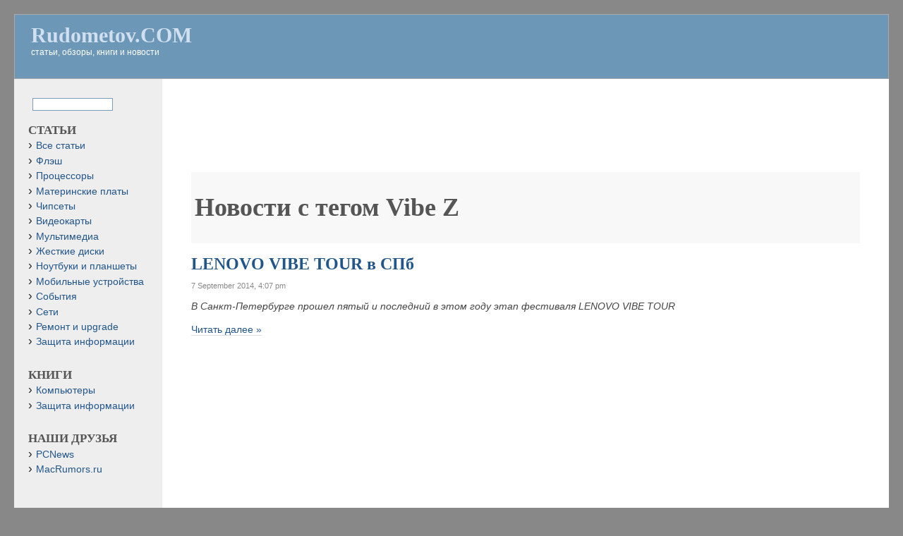

--- FILE ---
content_type: text/html; charset=UTF-8
request_url: https://www.rudometov.com/tag/vibe-z/
body_size: 5266
content:
<!DOCTYPE html PUBLIC "-//W3C//DTD XHTML 1.0 Transitional//EN" "http://www.w3.org/TR/xhtml1/DTD/xhtml1-transitional.dtd">
<html xmlns="https://www.w3.org/1999/xhtml" dir="ltr" lang="en-US">

<head profile="https://gmpg.org/xfn/11">

<meta http-equiv="Content-Type" content="text/html; charset=UTF-8" />

<title>Vibe Z | Rudometov.COM</title>

<link rel="stylesheet" href="https://www.rudometov.com/wp-content/themes/f2/style.css" type="text/css" media="screen" />
<link rel="stylesheet" href="https://www.rudometov.com/wp-content/themes/f2/print.css" type="text/css" media="print" />

<link rel="pingback" href="https://www.rudometov.com/xmlrpc.php" />

<link rel="alternate" type="application/rss+xml" title="Rudometov.COM &raquo; Feed" href="https://www.rudometov.com/feed/" />
<link rel="alternate" type="application/rss+xml" title="Rudometov.COM &raquo; Comments Feed" href="https://www.rudometov.com/comments/feed/" />
<link rel="alternate" type="application/rss+xml" title="Rudometov.COM &raquo; Vibe Z Tag Feed" href="https://www.rudometov.com/tag/vibe-z/feed/" />
<link rel='stylesheet' id='avhec-widget-css'  href='https://www.rudometov.com/wp-content/plugins/extended-categories-widget/2.8/css/avh-ec.widget.css?ver=3.4' type='text/css' media='all' />
<link rel="EditURI" type="application/rsd+xml" title="RSD" href="https://www.rudometov.com/xmlrpc.php?rsd" />
<link rel="wlwmanifest" type="application/wlwmanifest+xml" href="https://www.rudometov.com/wp-includes/wlwmanifest.xml" /> 
<link rel='index' title='Rudometov.COM' href='https://www.rudometov.com' />
<meta name="generator" content="WordPress 2.8.6" />

<!-- All in One SEO Pack 1.6.12.1 by Michael Torbert of Semper Fi Web Design[311,347] -->
<link rel="canonical" href="https://www.rudometov.com/tag/vibe-z/" />
<!-- /all in one seo pack -->
      
<script type="text/javascript">jQuery(function($) {
  $.Lightbox.construct({
"show_helper_text": false  });
});</script>
      <link rel="stylesheet" href="https://www.rudometov.com/wp-content/plugins/wp-page-numbers/tiny/wp-page-numbers.css" type="text/css" media="screen" />
<!-- Fluid Blue customized styles generated by functions.php -->
<style type="text/css">
#header {
	background-color: #6d97b7;
}
#hmenu {
	display: none;
}
#headerlogo h1 a {
	color: #d0e0f0;
}
#headerlogo div.description {
	color: #ffffff;
}
#container {
	padding-right: 0;
	padding-left: 210px;
}
#wrapper {
	border-right: 0;
	margin-right: 0;
	border-left-width: 210px;
	margin-left: -210px;
}
#sidebar_left {
	width: 170px;
	margin-left: -210px;
	font-size: 1.15em;
}
#sidebar_right {
	font-size: 1em;
}
.postentry p {
	font-size: 1em;
}
.postentry ul {
	font-size: 1em;
}
.postentry ol {
	font-size: 1em;
}
</style>

</head>

<body class="archive tag tag-vibe-z">

<div id="page">

<div id="header">

<table border=0 width="100%">
<tr>
	<td>
		<div id="headerlogo" style="padding-top:35px;">
		<div class="hhh"><b>		<a href="https://www.rudometov.com" title="Rudometov.COM: статьи, обзоры, книги и новости">Rudometov.COM</a>
		</b></div>			<div class="description">статьи, обзоры, книги и новости</div>
		</div> 
	</td><!--
	<td>
		<div align="right">
            <a rel="nofollow" href="http://ciscoconnect.ru/"><img src="http://www.rudometov.com/img/234x60.png"></a>
		</div>
	</td>-->
</tr>
</table>


<div id="hmenu"> <!-- Horizontal navigation menu -->
<a style="display:none;" href="#content">Skip to content</a>
<ul>
	<li><a href="https://www.rudometov.com">Home</a></li>
	<li class="page_item page-item-2"><a href="https://www.rudometov.com/about/" title="About">About</a></li>
<li class="page_item page-item-3"><a href="https://www.rudometov.com/articles/" title="Статьи">Статьи</a></li>
<li class="page_item page-item-633"><a href="https://www.rudometov.com/sitemap/" title="Sitemap">Sitemap</a></li>
<li class="page_item page-item-1319"><a href="https://www.rudometov.com/sitemap-tags/" title="Sitemap Tags">Sitemap Tags</a></li>
<li class="page_item page-item-1320"><a href="https://www.rudometov.com/sitemap-date/" title="Sitemap Date">Sitemap Date</a></li>
	<li class="hmenu_rss"><a href="https://www.rudometov.com/feed/">Feed</a></li>
</ul>
</div>

</div>
<div id="container">
<div id="wrapper">




	
	<div id="content" class="archive">

		<br>
<div align=center>
<script type="text/javascript"><!--
google_ad_client = "pub-2514821055276660";
/* 728x90, rud */
google_ad_slot = "0217043278";
google_ad_width = 728;
google_ad_height = 90;
//-->
</script>
<script type="text/javascript"
src="//pagead2.googlesyndication.com/pagead/show_ads.js">
</script>
</div> <br>
	
	
	
		<div class="archive-desc"><h1>
				Новости с тегом <strong>Vibe Z</strong>
		
		</h1></div>
		<div class="navigation">
			<div class="alignleft"></div>
			<div class="alignright"></div>
		</div>
		<br>
		
		<!-- ##(часть 1)##0## -->				
			<div class="post-57022 post hentry category-articles category-events tag-3g tag-500 tag-full-hd tag-hd tag-ibm tag-ide tag-internet tag-it tag-ny tag-pr tag-pre tag-vibe-tour tag-vibe-x tag-vibe-z tag-ggts tag-des tag-kamera tag-komputer tag-mlrd tag-mobilnue tag-notebook tag-peterburg tag-cpu tag-smartphone tag-us" id="post-57022">
				<h2 class="posttitle"><a href="https://www.rudometov.com/lenovo-vibe-tour-v-spb-1/" rel="bookmark" title="Permanent Link to LENOVO VIBE TOUR в СПб (часть 1)">LENOVO VIBE TOUR в СПб </a></h2>
				<div class="postmetadata">
								<span class="postdate">7 September 2014, 4:07 pm</span>
				</div>
				
				<div class="postentry">
					<p style="TEXT-ALIGN: justify"><em></em><em>В Санкт-Петербурге прошел пятый и последний в этом году этап фестиваля LENOVO VIBE TOUR</em><em> </em></p>
<p style="TEXT-ALIGN: justify"> <a href="https://www.rudometov.com/lenovo-vibe-tour-v-spb-1/#more-57022" rel="nofollow" target="_blank"  class="more-link">Читать далее »</a></p>											
				</div>
		
							</div>
	
		
			
		
		<div class="navigation">
			<div class="alignleft"></div>
			<div class="alignright"></div>
		</div>
		<br>
				
	
	
	
	</div>
	<div id="sidebar_left" class="sidebar">

<style type="text/css">div.b-yandexbox * { font-size: 12px !important; margin: 0 !important; } div.b-yandexbox a img { border: 0 !important; } div.b-yandexbox input, div.b-yandexbox label { vertical-align: middle; } div.b-yandexbox table { font-size: 12px; width: 100%; border-collapse: collapse; border: 0; background: #eee; } div.b-yandexbox table td { padding: 7px 0 6px 0; white-space: nowrap; vertical-align: middle; } div.b-yandexbox .b-yandexbox-image { padding: 6px 6px 0 6px; } div.b-yandexbox .b-yandexbox-search { width: 100%; padding: 0 6px; } div.b-yandexbox .b-yandexbox-search table { margin: 0; padding: 0; background: none; } div.b-yandexbox .b-yandexbox-search .b-yandexbox-txt { width: 100%; padding-right: 6px; } div.b-yandexbox .b-yandexbox-text { position: relative; width: 100%; } div.b-yandexbox .b-yandexbox-text input { float: left; width: 100%; padding-right: 0; border: 1px solid #7f9db9; } div.b-yandexbox .b-yandexbox-search .b-yandexbox-submit { padding: 0; } div.b-yandexbox .b-hint-input { position: absolute; z-index: 100; left: 0; display: none; width: 30px; height: 11px; margin: 0.16em 0.2em !important; cursor: text; line-height: 0; background: url(https://site.yandex.ru/i/ysearch_small.png) no-repeat; } .b-yandexbox_arr { padding-right: 23px; background-image: url(https://site.yandex.ru/arrow.xml?color=%23eee); background-repeat: no-repeat; background-position: 100% 50%; } div.b-yandexbox .button-search { width: 19px; height: 15px; outline: none; cursor: pointer; border: none; background: url(https://site.yandex.ru/i/search.png) no-repeat; }</style><!--[if lte IE 8]><style type="text/css">.b-yandexbox_arr { zoom: 1; } *:first-child+html div.b-yandexbox .b-hint-input { position: absolute; margin-top: 4px !important; } * html div.b-yandexbox .b-hint-input { position: relative; bottom: -0.5em; left: 0.3em; float: left; display: block; margin: 0 0 -1em !important; }</style><![endif]--><script type="text/javascript">/*<![CDATA[*/(function(Lego){ if (!Lego) Lego = window.Lego = {}; Lego.clean = function(a) { var p = a.previousSibling; if (p) { a.onblur = function() { if (!a.value) { p.style.top = ""; } }; p.style.top = "-9999px"; } }; Lego.cleanIfNotEmpty = function(id) { var e = document.getElementById(id); e.previousSibling.style.display = "block"; var f = function() { if (e.value) { Lego.clean(e); } }; setInterval(f, 100); }; })(window.Lego);/*]]>*/</script>
<div class="b-yandexbox b-yandexbox_arr"><form method="get" action="https://yandex.ru/sitesearch"><table><tr><td class="b-yandexbox-search"><table><tr><td class="b-yandexbox-txt"><div class="b-yandexbox-text"><label for="yandexbox-text" class="b-hint-input" onfocus="Lego.clean(this)" title="Яндекс"></label><input name="text" id="yandexbox-text" onfocus="Lego.clean(this)"/></div><script type="text/javascript">Lego.cleanIfNotEmpty("yandexbox-text")</script></td><td class="b-yandexbox-submit"><input type="hidden" name="searchid" value="139422"/><input class="button-search" type="submit" value=""/></td></tr></table></td></tr></table></form></div>
<br>

		<ul>
			<li id="extended-categories-3" class="widget widget_extended-categories"><!-- AVH Extended Categories version 3.4 | http://blog.avirtualhome.com/wordpress-plugins/ --><h2 class="widgettitle">Статьи</h2>
<ul>	<li class="cat-item cat-item-3"><div class="avhec-widget-line"><a href="https://www.rudometov.com/category/articles/" title="View all posts filed under Все статьи">Все статьи</a></div>
</li>
	<li class="cat-item cat-item-1548"><div class="avhec-widget-line"><a href="https://www.rudometov.com/category/articles/flash/" title="View all posts filed under Флэш">Флэш</a></div>
</li>
	<li class="cat-item cat-item-1916"><div class="avhec-widget-line"><a href="https://www.rudometov.com/category/articles/cpus/" title="View all posts filed under Процессоры">Процессоры</a></div>
</li>
	<li class="cat-item cat-item-1917"><div class="avhec-widget-line"><a href="https://www.rudometov.com/category/articles/motherboards/" title="View all posts filed under Материнские платы">Материнские платы</a></div>
</li>
	<li class="cat-item cat-item-1918"><div class="avhec-widget-line"><a href="https://www.rudometov.com/category/articles/chipsets/" title="View all posts filed under Чипсеты">Чипсеты</a></div>
</li>
	<li class="cat-item cat-item-1919"><div class="avhec-widget-line"><a href="https://www.rudometov.com/category/articles/videocards/" title="View all posts filed under Видеокарты">Видеокарты</a></div>
</li>
	<li class="cat-item cat-item-1920"><div class="avhec-widget-line"><a href="https://www.rudometov.com/category/articles/multimedia/" title="View all posts filed under Мультимедиа">Мультимедиа</a></div>
</li>
	<li class="cat-item cat-item-1921"><div class="avhec-widget-line"><a href="https://www.rudometov.com/category/articles/hdds/" title="View all posts filed under Жесткие диски">Жесткие диски</a></div>
</li>
	<li class="cat-item cat-item-1922"><div class="avhec-widget-line"><a href="https://www.rudometov.com/category/articles/notebooks/" title="View all posts filed under Ноутбуки и планшеты">Ноутбуки и планшеты</a></div>
</li>
	<li class="cat-item cat-item-1923"><div class="avhec-widget-line"><a href="https://www.rudometov.com/category/articles/pda-mobile/" title="View all posts filed under Мобильные устройства">Мобильные устройства</a></div>
</li>
	<li class="cat-item cat-item-1924"><div class="avhec-widget-line"><a href="https://www.rudometov.com/category/articles/events/" title="View all posts filed under События">События</a></div>
</li>
	<li class="cat-item cat-item-1925"><div class="avhec-widget-line"><a href="https://www.rudometov.com/category/articles/net/" title="View all posts filed under Сети">Сети</a></div>
</li>
	<li class="cat-item cat-item-1926"><div class="avhec-widget-line"><a href="https://www.rudometov.com/category/articles/rapair-upgrade/" title="View all posts filed under Ремонт и upgrade">Ремонт и upgrade</a></div>
</li>
	<li class="cat-item cat-item-1961"><div class="avhec-widget-line"><a href="https://www.rudometov.com/category/articles/security-articles/" title="View all posts filed under Защита информации">Защита информации</a></div>
</li>
</ul></li>
<li id="linkcat-4" class="widget widget_mylinkorder"><h2 class="widgettitle">Книги</h2>

	<ul class='xoxo blogroll'>
<li><a href="http://www.rudometov.com/books/#comp">Компьютеры</a></li>
<li><a href="http://www.rudometov.com/books/#sec">Защита информации</a></li>

	</ul>
</li>

<li id="linkcat-5" class="widget widget_mylinkorder"><h2 class="widgettitle">Наши друзья</h2>

	<ul class='xoxo blogroll'>
<li><a href="http://pcnews.ru" title="PCNews.ru" target="_blank">PCNews</a></li>
<li><a href="https://macrumors.ru" target="_blank">MacRumors.ru</a></li>

	</ul>
</li>

		</ul>
		
		</ul><br><hr/><br>
		
		
		<br>
		<script type="text/javascript"><!--
google_ad_client = "pub-2514821055276660";
/* Rud 160x600 */
google_ad_slot = "0596790266";
google_ad_width = 160;
google_ad_height = 600;
//-->
</script>
<script type="text/javascript"
src="//pagead2.googlesyndication.com/pagead/show_ads.js">
</script>
<br><br>
<script type="text/javascript"><!--
google_ad_client = "pub-2514821055276660";
/* Rud 160x600 */
google_ad_slot = "0596790266";
google_ad_width = 160;
google_ad_height = 600;
//-->
</script>
<script type="text/javascript"
src="//pagead2.googlesyndication.com/pagead/show_ads.js">
</script>
		<br><br>

<div>


</div>

<div>

</div>
		



	<br><br>
	</div>
	
</div> <!-- wrapper -->
</div> <!-- container -->
<div id="footer">



	<div>© 2000-2021 Rudometov.COM All rights reserved. 
	<a href="//www.rudometov.com/sitemap/">Sitemap</a> (
<a href="//www.rudometov.com/sitemap-tags/">tags</a>,
<a href="//www.rudometov.com/sitemap-date/">date</a>,
<a href="//www.rudometov.com/sitemap.xml">xml</a>)
	
	<br>




</div>	
	



	
</div>
</div>
</div> <!-- page -->

<noindex>

<!--LiveInternet counter--><script type="text/javascript"><!--
document.write("<a href='https://www.liveinternet.ru/click' "+
"target=_blank><img src='//counter.yadro.ru/hit?t38.6;r"+
escape(document.referrer)+((typeof(screen)=="undefined")?"":
";s"+screen.width+"*"+screen.height+"*"+(screen.colorDepth?
screen.colorDepth:screen.pixelDepth))+";u"+escape(document.URL)+
";"+Math.random()+
"' alt='' title='LiveInternet' "+
"border=0 width=0 height=0><\/a>")
//--></script><!--/LiveInternet-->

<!-- Start of StatCounter Code -->
<script type="text/javascript">
var sc_project=5304052; 
var sc_invisible=1; 
var sc_partition=59; 
var sc_click_stat=1; 
var sc_security="a21a5c08"; 
</script>

<script type="text/javascript" src="https://www.statcounter.com/counter/counter.js"></script>
<noscript>
	<div class="statcounter"><a title="web analytics" href="https://www.statcounter.com/" target="_blank" rel="nofollow">
		<img class="statcounter" src="https://c.statcounter.com/5304052/0/a21a5c08/1/"></a>
	</div>
</noscript>


<!-- Yandex.Metrika counter -->
<script type="text/javascript">
(function (d, w, c) {
    (w[c] = w[c] || []).push(function() {
        try {
            w.yaCounter24996707 = new Ya.Metrika({id:24996707,
                    webvisor:true,
                    clickmap:true,
                    trackLinks:true,
                    accurateTrackBounce:true});
        } catch(e) { }
    });

    var n = d.getElementsByTagName("script")[0],
        s = d.createElement("script"),
        f = function () { n.parentNode.insertBefore(s, n); };
    s.type = "text/javascript";
    s.async = true;
    s.src = (d.location.protocol == "https:" ? "https:" : "http:") + "//mc.yandex.ru/metrika/watch.js";

    if (w.opera == "[object Opera]") {
        d.addEventListener("DOMContentLoaded", f, false);
    } else { f(); }
})(document, window, "yandex_metrika_callbacks");
</script>
<noscript><div><img src="//mc.yandex.ru/watch/24996707" style="position:absolute; left:-9999px;" alt="" /></div></noscript>
<!-- /Yandex.Metrika counter -->

</noindex>
</body>
</html>


--- FILE ---
content_type: text/html; charset=utf-8
request_url: https://www.google.com/recaptcha/api2/aframe
body_size: 268
content:
<!DOCTYPE HTML><html><head><meta http-equiv="content-type" content="text/html; charset=UTF-8"></head><body><script nonce="JIRAPaz62O6H25YQguBevw">/** Anti-fraud and anti-abuse applications only. See google.com/recaptcha */ try{var clients={'sodar':'https://pagead2.googlesyndication.com/pagead/sodar?'};window.addEventListener("message",function(a){try{if(a.source===window.parent){var b=JSON.parse(a.data);var c=clients[b['id']];if(c){var d=document.createElement('img');d.src=c+b['params']+'&rc='+(localStorage.getItem("rc::a")?sessionStorage.getItem("rc::b"):"");window.document.body.appendChild(d);sessionStorage.setItem("rc::e",parseInt(sessionStorage.getItem("rc::e")||0)+1);localStorage.setItem("rc::h",'1768770734520');}}}catch(b){}});window.parent.postMessage("_grecaptcha_ready", "*");}catch(b){}</script></body></html>

--- FILE ---
content_type: text/css
request_url: https://www.rudometov.com/wp-content/themes/f2/style.css
body_size: 3152
content:
/*
Theme Name: F2
Theme URI: http://srinig.com/wordpress/themes/f2/
Description: F2 is a fast loading flexible width theme for WordPress. Customizable header, any of the two sidebars can be optionally turned off, and much more options in the settings page. Compatible with WordPress 2.8 and above. Valid XHTML, CSS.
Version: 1.0.7
Author: Srini G
Author URI: http://srinig.com/wordpress
Tags: blue, light, flexible-width, two-columns, three-columns, right-sidebar, left-sidebar, theme-options, custom-header, threaded-comments, translation-ready

	The CSS, XHTML and design is released under GPL:
	http://wordpress.org/about/gpl/

*/

/*
	You are encouraged to customize the theme any whichever way you want, but if
	you modify this and other template files directly, you will lose your
	customizations when you upgrade the theme to a newer version. For this
	reason, it is advised that you use the theme inheritence method to customize
	the theme. View readme.html for details.
*/ 

body {
	margin:0;
	padding:20px;
	background:#888;
	color:#444;
	font-size: 62.5%; /* Resets 1em to 10px */
	font-family: 'Lucida Grande', Sans-Serif;
	text-align:left;
}

a { 
	color:#258;
	text-decoration:none;
}

a:hover {
	text-decoration:underline; 
}

h1, h2, h3, h4, h5, h6, div.hhh{
	color:#555;
	font-family:'Times New Roman', Times, serif;
	text-align:left;
}

h1 {font-size:2.6em;}
div.hhh  {font-size:2.6em;}
h2 {font-size:2.4em;}
h3 {font-size:1.8em;}
h4 {font-size:1.4em;}
h5 {font-size:1.2em;}
h6 {font-size:1em;}


img {
	border:0;
}

input, textarea {
	font-size:12px;
}

input[type=text], textarea{
	border:1px inset #aaa;
	background:#fff;
}
input[type=submit] {
	border:1px outset #aaa;
	background:#ddd;
}

pre {
	overflow:auto;
	border:1px solid #ccc;
	padding:5px 10px;
	background: #f8f8f8;
	font-size: 12px;
}
code {
	background-color:#f8f8f8;
	color:#111;
}
	


/* Layout */
#page {
	min-width:740px;
	max-width:1240px;
	margin:0 auto;
}
#container{
  margin:0;
  padding:0 240px 0 240px;
}
#wrapper{
  float:left;
  width:100%;
  border-left:240px solid #eee; /* Sidebar left background color */
  border-right:240px solid #eee; /* Siderab right background color */
  margin-left:-240px;
  margin-right:-240px;
  background-color:#fff;
  display:inline;
}
.sidebar {
	padding:20px;
}
#sidebar_left{
	float:left;
	width:200px;
	margin:0 0 0 -240px;
	position:relative;
}
#content{
	float:left;
	width:92%;
	margin-right:-100%;
	padding:20px 4%;
	overflow:hidden;
	background:#fff;
}
#sidebar_right{
	float:right;
	width:200px;
	margin:0 -240px 0 0;
	position:relative;
}
#footer {
	clear:both;
	padding:10px;
}

/* Header */

#header {
	margin:0;
	height:90px;
	border:1px solid #aaa; 
	background:#6d97b7;
}

#headerlogo {
	position:relative;
	top:50%;
	left:20px;
}
#headerlogo h1, #headerlogo div.description , #headerlogo div.hhh{
	position:relative;
	bottom:26px;
}
#headerlogo h1, div.hhh{
	margin:0;
	font-size:3em;
}
#headerlogo h1 a , div.hhh a{
	background:transparent;
	color:#d0e0f0;
}
#headerlogo h1 a:hover , #headerlogo div.hhh a:hover{
	text-decoration:none;
}

#headerlogo div.description {
	margin:0;
	background:transparent;
	color:#fff;
	font-size:1.2em;
}


/* Top navigation */
#hmenu {
	float:right;
	width:auto;
	border:0;
	padding:0;
	position:relative;
	bottom:25px;
	right:2px;
	height:0;
	margin-bottom:-23px;
}
#hmenu ul {
	width:auto;
	float:right;
	list-style:none;
	padding:0;
	margin:0;
}
#hmenu ul li {
	display:inline;
	float:left;
	width:auto;
	padding:0;
	margin:0;
}
#hmenu ul li a {
	display:block;
	background:#27567a;
	color:#c6c8c9;
	padding:4px 20px;
	margin:0 1px;
	text-decoration:none;
	text-transform:uppercase;
	font-weight:bold;
	font-size:1.2em;
}

#hmenu ul li a:hover, #hmenu ul li.hmenu_rss a:hover {
	background-color: #417196;
	color: #fff;
}
#hmenu ul li ul {
	padding:0.5px 0 0 0;
	position:absolute;
	display:block;
	visibility:hidden;
	z-index:599;
}
#hmenu ul li.hmenu_rss ul {
	right:0;
}
#hmenu ul li:hover ul {
	visibility:visible;
}
#hmenu ul ul li {
	display:block;
	float:none;
	width:auto;
}
#hmenu ul ul a {
	margin:1px;
}
#hmenu ul li.hmenu_rss a {
	background:#27567a url('images/feed.png') no-repeat 95% 50%;
	padding:4px 30px 4px 20px;
}
/* Sidebar */

.sidebar {
	color:#222;
}
.sidebar ul {
	padding:0;
	margin:0;
	list-style: none;
	font-size:1.2em;
}
.sidebar ul ul {
	font-size:1em;
}

.sidebar ul li {
	margin:0 0 2em 0;
}

.sidebar ul ul {
	margin:0;
	padding:0;
}

.sidebar li li {
	margin:0.1em 0;
}

.sidebar li li:before {
	content: "\203A \0020";
	font-size:1.2em;
}

.sidebar li li li {
	padding-left:10px;
}

.sidebar ul h2 {
	margin:0;
	padding:0;
	font-size:1.2em;
	text-transform:uppercase;
}


.sidebar a.rsswidget img {
	border:0;
	float:right;
}


/* Footer */
#footer { 
	text-align:center;
	font-size:1em;
	background:#27567a;
	color:#eee;
	border:1px solid #999;
}

#footer a {
	color:#aac;
}

/* Post */

.post, .page {
	clear:both;
}

.blog .post, .archive .post, .search-results .post, .search-results .page {
	margin:0 0 4em 0;
}

.postentry {
	font-size:1.4em;
	line-height:1.4em;
}
.postentry p, .postentry blockquote, .postentry ul, .postentry ol {
	text-align:justify;
}
.postentry blockquote {
	margin:10px 20px;
	padding:0 0 0 10px;
	border-left:0.4em solid #ddd;
	font-size:0.8em;
	line-height:1.2em;
}
.postentry blockquote blockquote {
	margin-left:0;
	font-size:1em;
}

.postentry a {
	border-bottom:1px solid #ddd;
}
.postentry a:hover {
	border-bottom:1px solid #258;
	text-decoration:none;
}


div.navigation {
	font-size:1.1em;
}

table.mstat{
	border-width:0;
}

.mstat tr td {
	border-width:0;
	padding:5px 10px;
	text-align:center;
}

.postentry table {
	border-width:0 1px 1px 0;
	border-style:solid;
	border-color:#ccc;
	font-size:0.9em;
}


.postentry table tr td {
	padding:5px 10px;
	border-width:1px 0 0 1px;
	border-style:solid;
	border-color:#ccc;

}

.postentry table tr th {
	border-width:1px 0 0 1px;
	border-style:solid;
	border-color:#ccc;
	padding:5px 10px;
	background:#f4f4f4;
	color:#666;
	font-weight:bold;
	text-transform:uppercase;
	text-align:center;
}
h2.posttitle {
	margin:0 0 5px 0;
	padding:0;
}
.postmetadata {
	clear:both;
	margin:1em 0;
	font-size:1.1em;
	background-color:#fff;
	color:#888;
	text-align:left;
}
.posttagscat {
	margin:0 0 10px 0;
}
.postcat {
	margin:0 10px 0 0;
}
.postcomment {
	font-size:1.1em;
}
.postedit:before {
	content:' | ';
}
.poststicky {
	margin:0 0 0 10px;
}
.poststicky:before {
	content:'\2022 \0020';
}
div.archive-desc {
	border:0px solid #ccc;
	background-color:#f8f8f8;
	padding:5px 5px;
	margin:0 0 5px 0;
	font-size:1.4em;
}

.wp-caption {
   border: 1px solid #ddd;
   text-align: center;
   background-color: #f3f3f3;
   padding-top: 4px;
}
.wp-caption a, .wp-caption a:hover, .gallery a, .gallery a:hover, .attachment a, .attachment a:hover {
	border:none;
}
.wp-caption img {
   margin: 0;
   padding: 0;
   border: 0 none;
}
.wp-caption p.wp-caption-text {
   font-size: 0.8em;
   margin:4px 0 0 0;
   padding:0 4px;
}
.gallery {
	border:1px solid #ddd;
	background-color: #f3f3f3;
}
.gallery-item {
	margin:10px;
}
.gallery-caption {
	font-size:0.8em;
}
.attachment img {
	border:1px solid #ddd;
	background-color:#f3f3f3;
	padding:4px;
}
/* Comments */

textarea#comment {
	width:100%;

}
.commentlist {
	margin:0;
	padding:0;
}
.children {
	margin: 0 -21px -21px 0;
	padding:0;
}
li.comment, li.trackback, li.pingback {
	list-style:none;
	border:1px solid #eee;
	padding:20px;
	margin:10px 0;
}
ul.children li.comment {
	margin: 10px 0 -11px 0;
}
	
.comment-body {
	overflow:auto;
}
.commentlist li.even {
	background-color:#fafafa;
}

.commentlist li.odd {
	background-color:#f6f6f6;
}
.commentlist li.bypostauthor {
	background-color:#fffff8;
}
.commentlist li.bypostauthor > .comment-body > .comment-author > cite {
	border-bottom:1px solid #aaa;
}
.comment-body p {
	font-size:1.3em;
}
.comment-body blockquote {
	margin:5px 10px;
	padding:0 0 0 5px;
	border-left:0.4em solid #ddd;
	font-size:0.9em;
}
.comment-body blockquote blockquote {
	font-size:1em;
}
.comment-body img.avatar {
	float:right;
	border:1px solid #eee;
	margin:0;
	background:#fff;
}

.comment-author cite {
	font-style:normal;
	font-weight:bold;
	color:#555;
	font-size:1.4em;
}
.comment-meta {
	margin:4px 0 0 0;
}
.reply {
	margin:5px 0;
	padding:0;
	font-size:1.1em;
}

/* Comment ends */


/* Calendar */
#wp-calendar {
	text-align:center;
	width:100%;
}
#wp-calendar caption, #wp-calendar thead th{
	font-weight:bold;
	text-transform:uppercase;
	color:#555;
}
#wp-calendar tbody td {
	border:1px solid #ccc;
	background:#f2f2f2;
}
#wp-calendar tbody td a {
	font-weight:bold;
}
#wp-calendar td#today {
	background:#e4e4e4;
}
#wp-calendar tbody td.pad {
	border:none;
	background:transparent;
}
/* Calendar ends */

#searchform {
	margin: 10px auto;
	padding: 5px 3px;
	}

.sidebar #searchform #s {
	width: 120px;
	padding: 2px;
	}

.sidebar #searchsubmit {
	padding: 1px;
	}
.screen-reader-text {
     position: absolute;
     left: -1000em;
}


abbr {
	cursor:help;
	border-bottom: 0.1em dotted;
}

.aligncenter,
div.aligncenter {
   display: block;
   margin-left: auto;
   margin-right: auto;
}

.alignleft {
   float: left;
   margin: 0 10px 0 0;
   width:auto;
}

.alignright {
   float: right;
   width:auto;
   margin: 0 0 0 10px;
}

/*	
	By default, the horizontal navigation menu displays inside the header area.
	If for some reason you don't like this behaviour, you can make it display
	below the header area by including the code below into your custom.css.
*/
/*

#hmenu {
	background-color:#27567a;
	float:none;
	position:static;
	height:24px;
	border:1px solid #aaa;
	border-top:none;
	margin:0;
}
#hmenu ul {
	float:none;
}

*/
